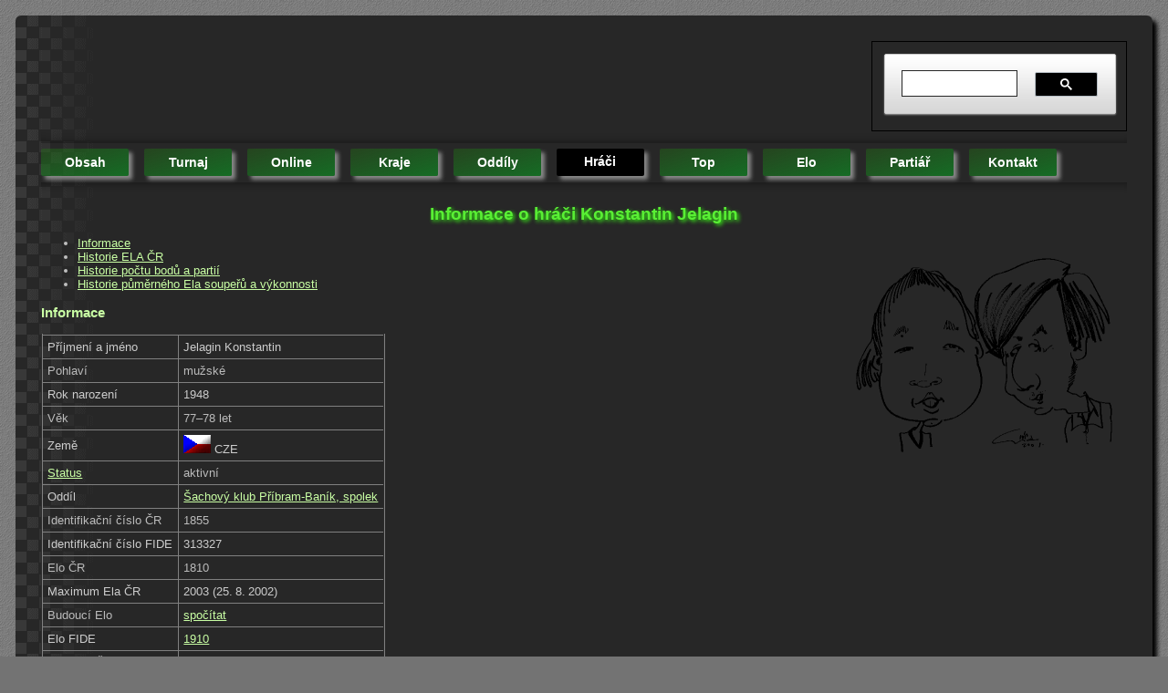

--- FILE ---
content_type: text/html; charset=UTF-8
request_url: https://elo.rosada.cz/lide/id.php?id=1855
body_size: 2867
content:
<!DOCTYPE html>
<html xmlns="http://www.w3.org/1999/xhtml" xml:lang="cs" lang="cs">
<head>
	<meta name="viewport" content="width=device-width" />
	<meta name="dcterms.rightsHolder" content="David Šafránek" />
	<meta name="dcterms.dateCopyrighted" content="2004-2026" />
	<meta name="robots" content="all" />
	<link rel="stylesheet" type="text/css" href="/style-dark.css" />
	<link rel="shortcut icon" href="/favicon.ico" />
	<title>Informace o hráči Konstantin Jelagin - Šachisté v ČR</title>
</head>
<body>

<script type="text/javascript" src="https://apis.google.com/js/platform.js">
  {lang: 'cs'}
</script>

<div class="page">
<span>
<script type="text/javascript"><!--
google_ad_client = "ca-pub-4229187621688833";
/* elo.rosada.cz */
google_ad_slot = "0987473532";
google_ad_width = 728;
google_ad_height = 90;
//-->
</script>
<script type="text/javascript"
src="https://pagead2.googlesyndication.com/pagead/show_ads.js">
</script>
</span>
<span class="right" style="width:280px;align:right">
<script>
  (function() {
    var cx = '013389125113513746966:ldeqedyeb_w';
    var gcse = document.createElement('script');
    gcse.type = 'text/javascript';
    gcse.async = true;
    gcse.src = (document.location.protocol == 'https:' ? 'https:' : 'http:') +
        '//www.google.com/cse/cse.js?cx=' + cx;
    var s = document.getElementsByTagName('script')[0];
    s.parentNode.insertBefore(gcse, s);
  })();
</script>
<gcse:search></gcse:search>
</span>
<nav>
<hr class="header" style="clear:both;" />
<div class="header">
	<ul class="menu">
<li class="menu contentitem"><a href="/" class="menu contentitem">obsah</a></li><li class="menu contentitem"><a href="/turnaje/" class="menu contentitem">turnaj</a></li><li class="menu contentitem"><a href="/online/" class="menu contentitem">online</a></li><li class="menu contentitem"><a href="/kraje/" class="menu contentitem">kraje</a></li><li class="menu contentitem"><a href="/oddily/" class="menu contentitem">oddíly</a></li><li class="menu disabledcontentitem"><a href="/lide/" class="menu disabledcontentitem">hráči</a></li><li class="menu contentitem"><a href="/top/" class="menu contentitem">top</a></li><li class="menu contentitem"><a href="/elo/" class="menu contentitem">elo</a></li><li class="menu contentitem"><a href="/partiar/" class="menu contentitem">partiář</a></li><li class="menu contentitem"><a href="/kontakt.php" class="menu contentitem">kontakt</a></li>	</ul>
</div>
	<hr style="clear:both;" class="content" />
</nav>
<header>
<h1>Informace o hráči Konstantin Jelagin</h1></header>
<img src="images/User.png" width="320" height="266" alt="User" border="0" align="right"/>

<ul>
<li><a href="#Informace">Informace</a></li>
<li><a href="#Historie-ELA-CR">Historie ELA ČR</a></li>
<li><a href="#Historie-poctu-bodu-a-partii">Historie počtu bodů a partií</a></li>
<li><a href="#Historie-pumerneho-Ela-souperu-a-vykonnosti">Historie půměrného Ela soupeřů a výkonnosti</a></li>
</ul>

<a name="Informace"></a>
<h3>Informace</h3>
<table border="1">
<tr class="even">
<td>Příjmení a jméno</td><td>Jelagin Konstantin</td></tr>
<tr class="odd">
<td>Pohlaví</td><td>mužské</td></tr>
<tr class="even"><td>Rok narození</td><td>1948</td></tr><tr class="odd"><td>Věk</td><td>77–78 let</td></tr><tr class="even">
<td>Země</td><td>
<img src="flags/CZE.gif" width="30" height="20" alt="CZE" border="0" />&nbsp;CZE</td>
</tr>
<tr class="odd">
<td><a href="status.php">Status</a></td><td>aktivní</td></tr>
<tr class="even">
<td>Oddíl</td><td><a href="../oddily/id.php?id=12501">Šachový klub Příbram-Baník, spolek</a></td></tr>
<tr class="odd">
<td>Identifikační číslo ČR</td><td>1855</td></tr>
<tr class="even">
<td>Identifikační číslo FIDE</td><td>313327</td></tr>
<tr class="odd">
<td>Elo ČR</td><td>1810</td></tr>
<tr class="even">
<td>Maximum Ela ČR</td><td>2003 (25.&thinsp;8.&thinsp;2002)</td></tr>

<tr class="odd">
<td>Budoucí Elo</td><td><a href="https://elo.rosada.cz/elo/kalkulator.php?id=1855&amp;soucasne_elo=1810">spočítat</a></td></tr>
<tr class="even">
<td>Elo FIDE</td><td>
<a href="https://ratings.fide.com/profile/313327" target="_blank">1910</a></td></tr>
<tr class="odd">
<td>Pořadí v ČR</td><td>2745. – 2757.</td></tr>
</table>
<script type="text/javascript" src="https://code.jquery.com/jquery-latest.min.js"></script>
<script type="text/javascript" src="https://code.highcharts.com/10.3.3/highcharts.js"></script>

<a name="Historie-ELA-CR"></a>
<h3>Historie ELA</h3>
<script type="text/javascript">
$.get('data1.php?id=1855', function(data) {
         $('#chart_1').highcharts(data);
       }).error(function(xhr, status, error) {
	$('#chart_1').text(error);
  });
</script>
<div id="chart_1" class="border" style="height:600px"></div>

<a name="Historie-poctu-bodu-a-partii"></a>
<h3>Historie počtu bodů a partií</h3>
<script type="text/javascript">
$.get('data2.php?id=1855', function(data) {
           $('#chart_2').highcharts(data);
       });
</script>
<div id="chart_2" class="border" style="height:600px"></div>

<a name="Historie-pumerneho-Ela-souperu-a-vykonnosti"></a>
<h3>Historie půměrného Ela soupeřů a výkonnosti</h3>
<script type="text/javascript">
$.get('data3.php?id=1855', function(data) {
           $('#chart_3').highcharts(data);
       });
</script>
<div id="chart_3" class="border" style="height:600px"></div>


<footer>
<br />
<span style="vertical-align: top;">
	<div class="fb-like" data-layout="button_count" data-action="like" data-show-faces="true" data-share="true"></div>
</span>
	<div class="g-plus" data-action="share" data-annotation="bubble"></div>

	<hr class="double" style="clear:both" />
	<div class="footer">
		<small>
Aktualizace&nbsp;7.3.2025 8:06:50 | </small>♖♘♗♕♔♙♟♚♛♝♞♜<small> | Copyright &copy; 2004-2026 <a href="https://safrad.rosada.cz/" target="_blank">Safrad</a> |</small>&nbsp;&nbsp;<script src="https://c1.navrcholu.cz/code?site=134237;t=lb14" type="text/javascript"></script><noscript><img src="https://c1.navrcholu.cz/hit?site=134237;t=lb14;ref=;jss=0" width="14" height="14" alt="NAVRCHOLU.cz" style="border:none" /></noscript>&nbsp;
		<a href="https://toplist.cz/stat/1180525" target="_top">
		<script type="text/javascript">
		<!--
		document.write ('<img src="https://toplist.cz/count.asp?id=1180525&amp;https='+escape(document.referrer)+'&amp;wi='+escape(window.screen.width)+'&amp;he='+escape(window.screen.height)+'&amp;cd='+escape(window.screen.colorDepth)+'&amp;t='+escape(document.title)+'" width="14" height="14" alt="TOPlist" />');
		//--></script></a><noscript><img src="https://toplist.cz/count.asp?id=1180525" alt="TOPlist" width="14" height="14" /></noscript>&nbsp;
<a href="mailto:safrad&#64;rosada&#46;cz">📧</a>&nbsp;
<a href="https://www.facebook.com/pages/Šachisté-v-ČR/210676652285470" target="_top"><img src="/images/FaceBook-icon.png" alt="Facebook" width="16" height="16" /></a>&nbsp;
<a href="https://elo.rosada.cz/" target="_top"><img src="/favicon.ico" alt="/" width="16" height="16" /></a>&nbsp;
<script type="text/javascript">

  var _gaq = _gaq || [];
  _gaq.push(['_setAccount', 'UA-33096140-1']);
  _gaq.push(['_setDomainName', 'elo.rosada.cz']);
  _gaq.push(['_trackPageview']);

  (function() {
    var ga = document.createElement('script'); ga.type = 'text/javascript'; ga.async = true;
    ga.src = ('https:' == document.location.protocol ? 'https://ssl' : 'http://www') + '.google-analytics.com/ga.js';
    var s = document.getElementsByTagName('script')[0]; s.parentNode.insertBefore(ga, s);
  })();

</script>

	</div>
</footer>
</div>

<div id="fb-root"></div>
<script>(function(d, s, id) {
  var js, fjs = d.getElementsByTagName(s)[0];
  if (d.getElementById(id)) return;
  js = d.createElement(s); js.id = id;
  js.src = "//connect.facebook.net/cs_CZ/all.js#xfbml=1";
  fjs.parentNode.insertBefore(js, fjs);
}(document, 'script', 'facebook-jssdk'));</script>
</body>
</html>

--- FILE ---
content_type: text/html; charset=utf-8
request_url: https://accounts.google.com/o/oauth2/postmessageRelay?parent=https%3A%2F%2Felo.rosada.cz&jsh=m%3B%2F_%2Fscs%2Fabc-static%2F_%2Fjs%2Fk%3Dgapi.lb.en.2kN9-TZiXrM.O%2Fd%3D1%2Frs%3DAHpOoo_B4hu0FeWRuWHfxnZ3V0WubwN7Qw%2Fm%3D__features__
body_size: 162
content:
<!DOCTYPE html><html><head><title></title><meta http-equiv="content-type" content="text/html; charset=utf-8"><meta http-equiv="X-UA-Compatible" content="IE=edge"><meta name="viewport" content="width=device-width, initial-scale=1, minimum-scale=1, maximum-scale=1, user-scalable=0"><script src='https://ssl.gstatic.com/accounts/o/2580342461-postmessagerelay.js' nonce="0BW-OjSaU27PM11Y2PNaOQ"></script></head><body><script type="text/javascript" src="https://apis.google.com/js/rpc:shindig_random.js?onload=init" nonce="0BW-OjSaU27PM11Y2PNaOQ"></script></body></html>

--- FILE ---
content_type: text/html; charset=utf-8
request_url: https://www.google.com/recaptcha/api2/aframe
body_size: 114
content:
<!DOCTYPE HTML><html><head><meta http-equiv="content-type" content="text/html; charset=UTF-8"></head><body><script nonce="5-1lJiMIqVDNbPd0pmd5fQ">/** Anti-fraud and anti-abuse applications only. See google.com/recaptcha */ try{var clients={'sodar':'https://pagead2.googlesyndication.com/pagead/sodar?'};window.addEventListener("message",function(a){try{if(a.source===window.parent){var b=JSON.parse(a.data);var c=clients[b['id']];if(c){var d=document.createElement('img');d.src=c+b['params']+'&rc='+(localStorage.getItem("rc::a")?sessionStorage.getItem("rc::b"):"");window.document.body.appendChild(d);sessionStorage.setItem("rc::e",parseInt(sessionStorage.getItem("rc::e")||0)+1);localStorage.setItem("rc::h",'1769041796161');}}}catch(b){}});window.parent.postMessage("_grecaptcha_ready", "*");}catch(b){}</script></body></html>

--- FILE ---
content_type: text/css;charset=UTF-8
request_url: https://elo.rosada.cz/style-dark.css
body_size: 1891
content:
body {
	background-color:hsla(0,0%,45%,1.0);
	background-image: url("images/background.png");
	font-family:"Lucida Sans Unicode", "Lucida Grande", sans-serif;
	font-size:15px;
	font-weight:normal;
	margin:17px;
}

.page {
	min-width:1024px;
	max-width:1920px;
	display: block;
	margin-left: auto;
	margin-right: auto;
	padding:28px;
	z-index:-3;
	background-color:hsla(0,0%,100%,1.0);
	background: linear-gradient(to bottom right, hsla(0,0%,100%,1.0), hsla(0,0%,80%,1.0));	
	box-shadow: 5px 5px 5px #000;
	resize:both;
	border-radius:6px;
}

.clickable {
	text-decoration: underline;
	cursor: pointer;
}

.hidden {
	display: none;
}

.double-paragraph {
	column-count:2;
	-moz-column-count:2; /* Firefox */
	-webkit-column-count:2; /* Safari and Chrome */
}

.border {
	padding:1px; 
	border:1px solid #000;
}

ul.menu
{
	list-style-type:none;
	margin:0px;
	padding:0px;
	overflow:visible;
}

li.menu
{
	float:left;
	padding:0px;
	margin-left:0px;
	margin-top:0px;
	margin-right:6px;
	margin-bottom:0px;
	box-shadow: 4px 4px 4px #888888;
	border:0px;
}

a:link.menu, a:visited.menu
{
	display: table-cell;
	vertical-align: middle;
	width:110px;
	height:32px;
	font-weight:bold;
	font-size:17px;
	color:hsla(0,0%,100%,1.0);
	text-align:center;
	vertical-align: middle;
	text-decoration:none;
	font-variant:small-caps;
}

a:hover.menu, a:active.menu
{
	color:hsla(0,0%,0%,1.0);
	background-color:hsla(0,100%,100%,0.75);
	background: linear-gradient(to bottom right, hsla(0,0%,100%,0.5) , hsla(0,0%,100%,1.0));
	text-shadow: 2px 2px 4px hsla(0,0%,0%,0.5);
}

li.menu, a:link.menu, a:visited.menu {
	border-radius:2px;
}

li.contentitem {
	background-color:hsla(125,80%,30%,0.65);
	background: linear-gradient(to bottom right, hsla(110,80%,30%,0.3) , hsla(140,80%,30%,1.0));
}

a.contentitem {
	display: none;
}

li.disabledcontentitem {
	background-color:hsla(0,0%,0%,1.0);;
	position:relative;
	top:10px;
	bottom:10px;
}

a.disabledcontentitem {
	display: none;
}

img.menu {
	position:absolute;
	z-index:0;
	opacity:1;
	margin-left:38px;
}
.horizontal-menu {

}

.vertical-menu {

}

hr.header {
    height: 12px;
    border: 0;
    box-shadow: inset 0 -12px 12px -12px rgba(0,0,0,0.5);
}

hr.content {
    height: 12px;
    border: 0;
    box-shadow: inset 0 12px 12px -12px rgba(0,0,0,0.5);
}

hr.double {
    padding: 0;
    border: none;
    border-top: medium double #333;
    color: #333;
    text-align: center;
}
hr.double:after {
    content: "";
    display: inline-block;
    position: relative; 
    top: -0.7em;  
    font-size: 1.5em;
    padding: 0 0.25em;
    background: white;
}

.footer {
	text-align: right;
}

.top {
	vertical-align:text-top;
}

.right {
	float:right;
}

.nowrap {
	white-space:nowrap;
}

.strike {
	text-decoration:line-through;
}

/* Sorting */
th.table-sortable {
	cursor:pointer;
	background-image:url("/images/sortable.gif");
	background-position:center left;
	background-repeat:no-repeat;
	padding-left:12px;
	margin: 2px;
}
th.table-sorted-asc {
	background-image:url("/images/sorted_up.gif");
	background-position:center left;
	background-repeat:no-repeat;
	margin: 2px;
}
th.table-sorted-desc {
	background-image:url("/images/sorted_down.gif");
	background-position:center left;
	background-repeat:no-repeat;
	margin: 2px;
}
th.table-filtered {
	background-image:url("/images/filter.gif");
	background-position:center left;
	background-repeat:no-repeat;
	margin: 2px;	
}

body {
	color: hsla(0,0%,75%,1.0);
	font-size: 13px;
}

.page {
	color: hsla(0,0%,75%,1.0);
	background-color: #272727;
	background: linear-gradient(to bottom right, hsla(0,0%,20%,1.0), hsla(0,0%,5%,1.0));	
	background-image: url('images/Background-dark.gif');
	background-repeat: repeat-y;
	background-attachment: scroll;	
}

div.header
{
	height: 30px;
}

li.menu
{
	margin-left:0px;
	margin-right:17px;
}

a:link.menu, a:visited.menu
{
	width:90px;
	height:18px;
	border:0px;
	font-variant:normal;
	text-transform:capitalize;
	font-size:14px;
}

li.contentitem {
	background-color:hsla(120,80%,30%,0.5);
	background: linear-gradient(to bottom right, hsla(110,80%,30%,0.3) , hsla(130,80%,30%,0.7));
}

li.disabledcontentitem {
	position:relative;
	top:0px;
	bottom:0px;
}

h1 {
	font-size: 19px;
	color: #59EF34;
	text-align: center;
	text-shadow: 2px 2px 4px #39FF14;
}

h2 {
	font-size: 17px;
	color: #C9FFA4;
	text-shadow: 1px 1px 2px hsla(0,0%,0%,0.2);
}

h3 {
	font-size: 15px;
	color: #C9FFA4;
}

h4 {
	font-size: 13px;
	color: #AFCFCF;
}

p {
	text-indent: 0.3cm;
}

u, p, ul, li, td, font {

}

table {
	border-collapse: collapse;
	border-width: 2px;
}

table th
{
	padding: 7pt;
}

table td
{
	padding: 4pt;
}

thead {
	font-weight: bold;
	font-variant: small-caps;
	color: #C9FFA4;
}

.highlight:hover {
	color: #000000;
	background-color: #AFCFCF;
}

.odd:hover {
	background-color: #607F60;
}

.even:hover {
	background-color: #607F60;
}

.odd {
	color: #BBBBBB;
}

.even {
	color: #CCCCCC;
}

label {
	color: #C9FFA4;
}

select {
	color: #C9FFA4;
	background-color: black;
}

input, textarea {
	color: #808080;
	background-color: #000000;
	background: transparent;
	border-color: #5f5f5f;
	border-style: groove;
	border-bottom-width: 2px;
	border-left-width: 1px;
	border-right-width: 2px;
	border-top-width: 1px;
}

a:link {
	color: #C9FFA4;
}

a:visited {
	color: #A9DF84;
}

a:active {
	color: #7C7CFF;
	text-decoration: none;
}

a:hover {
	color: black;
	background-color: #39FF14;
	text-decoration: none;
}

abbr {
	font-style: italic;
	font-weight: bold;
	text-decoration: underline;
	color: #AFCFCF;
	cursor:help;
}

.sign {
	font-style: italic;
	line-height: 200%;
	text-align: right;
}

.warning {
	color: #EF8F1F;
	font-weight: bold;
	line-height: 26px;
}

.error {
	line-height: 26px;
	font-weight: bold;
	color: #FF3F5F;
}

.contentitem {
	line-height: 200%;
	border-color: #5F5F5F;
	border-style: outset;
	border-left-width: 1px;
	border-top-width: 1px;
	border-right-width: 2px;
	border-bottom-width: 2px;
	padding-left: 3px;
	padding-top: 1px;
	padding-right: 3px;
	padding-bottom: 1px;
}

.disabledcontentitem {
	line-height: 200%;
	border-color: #5F5F5F;
	border-style: inset;
	border-left-width: 2px;
	border-top-width: 2px;
	border-right-width: 1px;
	border-bottom-width: 1px;
	padding-left: 2px;
	padding-top: 0px;
	padding-right: 4px;
	padding-bottom: 2px;
}
